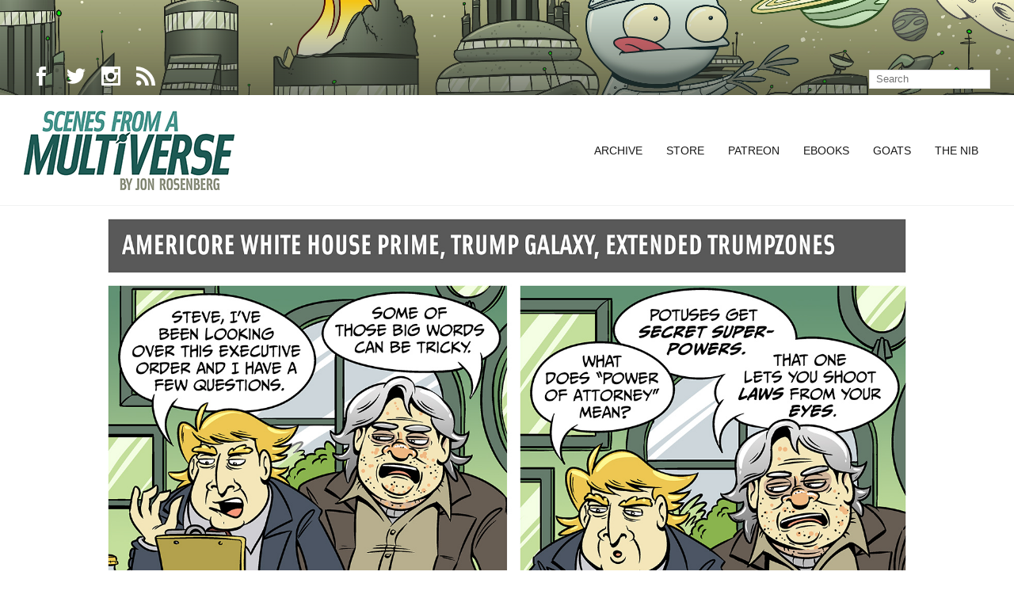

--- FILE ---
content_type: text/html; charset=UTF-8
request_url: https://amultiverse.com/comic/2017/02/09/president-bannon/
body_size: 8423
content:
<!DOCTYPE html>
<html lang="en-US">
<head>
	<meta charset="UTF-8">

	<link rel="profile" href="http://gmpg.org/xfn/11">
	
			<meta name="HandheldFriendly" content="True">
			<meta name="MobileOptimized" content="320">
			<meta name="viewport" content="width=device-width, height=device-height, initial-scale=1.0, minimum-scale=1.0"/>

		<link rel="shortcut icon" href="http://amultiverse.com/wp-content/uploads/2018/01/favicon.png">		<meta name="theme-color" content="#1d5a54">
			<link rel="pingback" href="https://amultiverse.com/xmlrpc.php">

	<title>President Bannon &#8211; Scenes From A Multiverse</title>
<link rel='dns-prefetch' href='//s0.wp.com' />
<link rel='dns-prefetch' href='//fonts.googleapis.com' />
<link rel='dns-prefetch' href='//s.w.org' />
<link rel="alternate" type="application/rss+xml" title="Scenes From A Multiverse &raquo; Feed" href="https://amultiverse.com/feed/" />
		<script type="text/javascript">
			window._wpemojiSettings = {"baseUrl":"https:\/\/s.w.org\/images\/core\/emoji\/11\/72x72\/","ext":".png","svgUrl":"https:\/\/s.w.org\/images\/core\/emoji\/11\/svg\/","svgExt":".svg","source":{"concatemoji":"https:\/\/amultiverse.com\/wp-includes\/js\/wp-emoji-release.min.js?ver=4.9.8"}};
			!function(a,b,c){function d(a,b){var c=String.fromCharCode;l.clearRect(0,0,k.width,k.height),l.fillText(c.apply(this,a),0,0);var d=k.toDataURL();l.clearRect(0,0,k.width,k.height),l.fillText(c.apply(this,b),0,0);var e=k.toDataURL();return d===e}function e(a){var b;if(!l||!l.fillText)return!1;switch(l.textBaseline="top",l.font="600 32px Arial",a){case"flag":return!(b=d([55356,56826,55356,56819],[55356,56826,8203,55356,56819]))&&(b=d([55356,57332,56128,56423,56128,56418,56128,56421,56128,56430,56128,56423,56128,56447],[55356,57332,8203,56128,56423,8203,56128,56418,8203,56128,56421,8203,56128,56430,8203,56128,56423,8203,56128,56447]),!b);case"emoji":return b=d([55358,56760,9792,65039],[55358,56760,8203,9792,65039]),!b}return!1}function f(a){var c=b.createElement("script");c.src=a,c.defer=c.type="text/javascript",b.getElementsByTagName("head")[0].appendChild(c)}var g,h,i,j,k=b.createElement("canvas"),l=k.getContext&&k.getContext("2d");for(j=Array("flag","emoji"),c.supports={everything:!0,everythingExceptFlag:!0},i=0;i<j.length;i++)c.supports[j[i]]=e(j[i]),c.supports.everything=c.supports.everything&&c.supports[j[i]],"flag"!==j[i]&&(c.supports.everythingExceptFlag=c.supports.everythingExceptFlag&&c.supports[j[i]]);c.supports.everythingExceptFlag=c.supports.everythingExceptFlag&&!c.supports.flag,c.DOMReady=!1,c.readyCallback=function(){c.DOMReady=!0},c.supports.everything||(h=function(){c.readyCallback()},b.addEventListener?(b.addEventListener("DOMContentLoaded",h,!1),a.addEventListener("load",h,!1)):(a.attachEvent("onload",h),b.attachEvent("onreadystatechange",function(){"complete"===b.readyState&&c.readyCallback()})),g=c.source||{},g.concatemoji?f(g.concatemoji):g.wpemoji&&g.twemoji&&(f(g.twemoji),f(g.wpemoji)))}(window,document,window._wpemojiSettings);
		</script>
		<style type="text/css">
img.wp-smiley,
img.emoji {
	display: inline !important;
	border: none !important;
	box-shadow: none !important;
	height: 1em !important;
	width: 1em !important;
	margin: 0 .07em !important;
	vertical-align: -0.1em !important;
	background: none !important;
	padding: 0 !important;
}
</style>
<link rel='stylesheet' id='wspsc-style-css'  href='https://amultiverse.com/wp-content/plugins/wordpress-simple-paypal-shopping-cart/wp_shopping_cart_style.css?ver=4.5.4' type='text/css' media='all' />
<link rel='stylesheet' id='composer-fonts-css'  href='https://amultiverse.com/wp-content/themes/composer/_css/pix-icons.css?ver=3.1.3' type='text/css' media='all' />
<link rel='stylesheet' id='bootstrap-css'  href='https://amultiverse.com/wp-content/themes/composer/_css/bootstrap.min.css?ver=3.1.1' type='text/css' media='all' />
<link rel='stylesheet' id='composer-stylesheet-css'  href='https://amultiverse.com/wp-content/themes/composer/_css/main.css?ver=3.1.3' type='text/css' media='all' />
<link rel='stylesheet' id='composer-plugins-stylesheet-css'  href='https://amultiverse.com/wp-content/themes/composer/_css/plugins.css?ver=3.1.3' type='text/css' media='all' />
<link rel='stylesheet' id='composer-custom-css-css'  href='http://amultiverse.com/wp-content/uploads//custom.css?ver=1768784639' type='text/css' media='all' />
<link rel='stylesheet' id='child-theme-style-css'  href='https://amultiverse.com/wp-content/themes/composer-child/child-theme-style.css?ver=' type='text/css' media='all' />
<link rel='stylesheet' id='composer-animate-stylesheet-css'  href='https://amultiverse.com/wp-content/themes/composer/_css/animate.min.css?ver=3.1.3' type='text/css' media='all' />
<link rel='stylesheet' id='bbpress-css'  href='https://amultiverse.com/wp-content/themes/composer/_css/bbpress.css?ver=1.0' type='text/css' media='all' />
<link rel='stylesheet' id='composer-responsive-stylesheet-css'  href='https://amultiverse.com/wp-content/themes/composer/_css/responsive.css?ver=3.1.3' type='text/css' media='all' />
<style id='composer-responsive-stylesheet-inline-css' type='text/css'>
#sub-header, .composer-header-dark #sub-header {
            
        }
        #sub-header .sub-banner-title, .banner-header .sub-banner-title, .breadcrumb li a, .breadcrumb li span, #sub-header .current {
            
        }
        #sub-header .pattern {
            
        }
        body, #main-wrapper {
            background-color:#ffffff;
        }
        #main-wrapper {
            
        }
</style>
<link rel='stylesheet' id='pix_theme_fonts-css'  href='//fonts.googleapis.com/css?family=Asap%3A300%2C400%2C400italic%2C700%2C700italic%7COswald%3A300%2C400%2C500%2C600%2C700%7COswald%3Aregular%7COswald%3Aregular%7COswald%3Aregular%7COswald%3Aregular%7COswald%3Aregular%7COswald%3Aregular%7CAsap%3Aregular%7CAsap%3A700%7COswald%3Aregular%7COswald%3Aregular%7COswald%3Aregular%7COswald%3Aregular%7COswald%3Aregular%7COswald%3Aregular%7COswald%3Aregular%7COswald%3Aregular%7COswald%3Aregular%7COswald%3Aregular%7COswald%3Aregular%7CSource+Sans+Pro%3Aregular%7COswald%3Aregular%7COswald%3Aregular%7COswald%3Aregular%7COswald%3Aregular%7COswald%3Aregular%7COswald%3Aregular%26subset%3Dlatin&#038;ver=1.0.0' type='text/css' media='all' />
<link rel='stylesheet' id='jetpack_css-css'  href='https://c0.wp.com/p/jetpack/6.6.4/css/jetpack.css' type='text/css' media='all' />
<link rel='stylesheet' id='comiceasel-style-css'  href='https://amultiverse.com/wp-content/plugins/comic-easel/css/comiceasel.css?ver=4.9.8' type='text/css' media='all' />
<link rel='stylesheet' id='comiceasel-navstyle-css'  href='https://amultiverse.com/wp-content/plugins/comic-easel/images/nav/default/navstyle.css?ver=4.9.8' type='text/css' media='all' />
<script type='text/javascript' src='https://c0.wp.com/c/4.9.8/wp-includes/js/jquery/jquery.js'></script>
<script type='text/javascript' src='https://c0.wp.com/c/4.9.8/wp-includes/js/jquery/jquery-migrate.min.js'></script>
<script type='text/javascript'>
/* <![CDATA[ */
var related_posts_js_options = {"post_heading":"h4"};
/* ]]> */
</script>
<script type='text/javascript' src='https://c0.wp.com/p/jetpack/6.6.4/_inc/build/related-posts/related-posts.min.js'></script>
<script type='text/javascript' src='https://amultiverse.com/wp-content/themes/composer/_js/libs/modernizr.custom.min.js?ver=2.5.3'></script>
<link rel='https://api.w.org/' href='https://amultiverse.com/wp-json/' />
<link rel="EditURI" type="application/rsd+xml" title="RSD" href="https://amultiverse.com/xmlrpc.php?rsd" />
<link rel="wlwmanifest" type="application/wlwmanifest+xml" href="https://amultiverse.com/wp-includes/wlwmanifest.xml" /> 
<link rel="prev" href="https://amultiverse.com/comic/2017/02/06/genx-vs-the-nazis/" />
<link rel="next" href="https://amultiverse.com/comic/2017/02/13/the-hearing/" />
<meta name="generator" content="WordPress 4.9.8" />
<link rel="canonical" href="https://amultiverse.com/comic/2017/02/09/president-bannon/" />
<link rel='shortlink' href='https://wp.me/p9PNZp-22o' />
<link rel="alternate" type="application/json+oembed" href="https://amultiverse.com/wp-json/oembed/1.0/embed?url=https%3A%2F%2Famultiverse.com%2Fcomic%2F2017%2F02%2F09%2Fpresident-bannon%2F" />
<link rel="alternate" type="text/xml+oembed" href="https://amultiverse.com/wp-json/oembed/1.0/embed?url=https%3A%2F%2Famultiverse.com%2Fcomic%2F2017%2F02%2F09%2Fpresident-bannon%2F&#038;format=xml" />
<script defer src="/wp-content/themes/composer-child/_js/fontawesome-all.js"></script>
<!-- WP Simple Shopping Cart plugin v4.5.4 - https://www.tipsandtricks-hq.com/wordpress-simple-paypal-shopping-cart-plugin-768/ -->

	<script type="text/javascript">
	<!--
	//
	function ReadForm (obj1, tst)
	{
	    // Read the user form
	    var i,j,pos;
	    val_total="";val_combo="";

	    for (i=0; i<obj1.length; i++)
	    {
	        // run entire form
	        obj = obj1.elements[i];           // a form element

	        if (obj.type == "select-one")
	        {   // just selects
	            if (obj.name == "quantity" ||
	                obj.name == "amount") continue;
		        pos = obj.selectedIndex;        // which option selected
		        val = obj.options[pos].value;   // selected value
		        val_combo = val_combo + " (" + val + ")";
	        }
	    }
		// Now summarize everything we have processed above
		val_total = obj1.product_tmp.value + val_combo;
		obj1.wspsc_product.value = val_total;
	}
	//-->
	</script><meta name="Comic-Easel" content="1.14" />
<meta name="Referrer" content="" />
<meta property="og:image" content="https://amultiverse.com/wp-content/uploads/2018/03/2017-02-09.jpg" />

<link rel='dns-prefetch' href='//v0.wordpress.com'/>
<link rel='dns-prefetch' href='//c0.wp.com'/>
<style type='text/css'>img#wpstats{display:none}</style>    <meta name="twitter:card" value="summary" />
    <meta name="twitter:site" value="@elegantthemes" />
    <meta name="twitter:title" value="President Bannon" />
    <meta name="twitter:description" value="Related" />
    <meta name="twitter:url" value="https://amultiverse.com/comic/2017/02/09/president-bannon/" />
              <meta name="twitter:image" value="https://amultiverse.com/wp-content/uploads/2018/03/2017-02-09.jpg" />
        <style>.pix-recent-blog-posts.col1 + .pagination {
    max-width: 970px;
    margin-left: auto;
    margin-right: auto;
}</style>
<!-- Jetpack Open Graph Tags -->
<meta property="og:type" content="article" />
<meta property="og:title" content="President Bannon" />
<meta property="og:url" content="https://amultiverse.com/comic/2017/02/09/president-bannon/" />
<meta property="og:description" content="Our new president is doing a terrible job! Trump is messing things up pretty badly too. NEW! “Don’t Blame Me I Voted For Voldemort” shirts and bumper stickers. $1 from each shirt and sticker pack s…" />
<meta property="article:published_time" content="2017-02-10T03:27:56+00:00" />
<meta property="article:modified_time" content="2018-03-14T06:38:58+00:00" />
<meta property="og:site_name" content="Scenes From A Multiverse" />
<meta property="og:image" content="https://amultiverse.com/wp-content/uploads/2018/03/2017-02-09.jpg" />
<meta property="og:image:width" content="1600" />
<meta property="og:image:height" content="1626" />
<meta property="og:locale" content="en_US" />
<meta name="twitter:creator" content="@AMultiverse" />
<meta name="twitter:site" content="@jonrosenberg" />
<meta name="twitter:text:title" content="President Bannon" />
<meta name="twitter:image" content="https://amultiverse.com/wp-content/uploads/2018/03/2017-02-09.jpg?w=640" />
<meta name="twitter:card" content="summary_large_image" />

<!-- End Jetpack Open Graph Tags -->
			<style type="text/css" id="wp-custom-css">
				/*
You can add your own CSS here.

Click the help icon above to learn more.
*/



.searchform .s {
	
	height: 24px;
	line-height: 24px;
	margin: 5px 0px 0px 0;
	color : #000000;
}



/* Avatar Commissions page  */

#avatars {
		float: right;
		width: 420px;
		padding: 0;
		margin : 0 0 20px 20px;	
}
#avatars img {
		width: 200px;
		padding: 0;
		margin:0;
		float: left;
}

h2.page-title {
 		border-bottom: 1px solid #E8E8E8;
  	padding-bottom: 5px; 
  	margin-top: 50px;
 		margin-bottom: 30px;
}

.intro {
	font-weight: bold;
	color: #1d5a54;
	
}

ul, ol {
	padding: 0 0 0 20px;
	list-style-position: outside; 
	margin-bottom: 20px;
}

li {
	margin-bottom: 20px;	

}

a.avatarbutton {
	display: block;
	margin-bottom: 30px;
	width:250px;
	
}

.twitterati {
	display: none;
}			</style>
		</head>


	<body class="comic-template-default single single-comic postid-7836 wp-custom-logo right-mobile-menu composer-wide composer-top-header-enabled full-header">
		
		
		<div class="mobile-menu-nav  menu-dark "><div class="mobile-menu-inner"></div></div>
		
		<div id="content-pusher">

						<div class="header-wrap none sub-menu-dark ">

					<div class="header-con sticky-light  menu-header-2 menu-dark ">

						

<div class="pageTopCon top-sec-dark ">
	<div class="container">
		<div class="pageTop row">
			<div class="pull-left">
				<div class="header-center">
					<div class="header-elem"><p class="social-icons"><a href="https://www.facebook.com/mrjonrosenberg" target="_blank" title="Facebook" class="facebook"><i class="pixicon-facebook"></i></a><a href="https://twitter.com/jonrosenberg" target="_blank" title="Twitter" class="twitter"><i class="pixicon-twitter"></i></a><a href="https://www.instagram.com/jonrosenberg/" target="_blank" title="Instagram" class="instagram"><i class="pixicon-instagram"></i></a><a href="/feed/" target="_blank" title="RSS" class="rss"><i class="pixicon-rss"></i></a></p></div>				</div>
			</div>
			<div class="pull-right">
				<div class="header-center">
					<div class="header-elem"><form method="get" class="searchform" action="https://amultiverse.com/" >
            <input type="text" value="" name="s" class="s" placeholder="Search" />
            <button type="submit" class="searchsubmit"></button>
        </form></div>				</div>
			</div>
		</div>
	</div>
</div>
<header class="header">

	<div class="container">

		<div id="inner-header" class="wrap clearfix">

			<div id="logo" class="sticky-logo-yes"><a href="https://amultiverse.com/" class="mobile-logo-yes" rel="nofollow"><img src="http://amultiverse.com/wp-content/uploads/2018/02/newlogo.png" data-rjs="http://amultiverse.com/wp-content/uploads/2018/02/newlogo_retina.png" alt="" class="dark-logo"><img src="http://amultiverse.com/wp-content/uploads/2018/02/newlogo.png" data-rjs="http://amultiverse.com/wp-content/uploads/2018/02/newlogo_retina.png" alt="" class="light-logo"><img src="http://amultiverse.com/wp-content/uploads/2018/02/newlogo.png" data-rjs="http://amultiverse.com/wp-content/uploads/2018/02/newlogo_retina.png" alt="" class="sticky-logo"><img src="http://amultiverse.com/wp-content/uploads/2018/02/newlogo_retina.png" alt="" class="mobile-res-logo"></a></div>
						<div class="pix-menu">
				<div class="pix-menu-trigger">
					<span class="mobile-menu">Menu</span>
				</div>
			</div>
			
						
			<div class="widget-right">
			
							</div>
			
			<nav class="main-nav">
				<ul id="menu-sfam-main" class="menu clearfix"><li id="menu-item-11412" class="menu-item menu-item-type-post_type menu-item-object-page menu-item-11412 pix-submenu external"><a href="https://amultiverse.com/archive/" data-scroll="true" class="external">Archive</a><span class="pix-dropdown-arrow"></span></li>
<li id="menu-item-11413" class="menu-item menu-item-type-custom menu-item-object-custom menu-item-11413 pix-submenu external"><a href="https://www.topatoco.com/goats" data-scroll="true" class="external">Store</a><span class="pix-dropdown-arrow"></span></li>
<li id="menu-item-11414" class="menu-item menu-item-type-custom menu-item-object-custom menu-item-11414 pix-submenu external"><a href="http://www.patreon.com/jonrosenberg" data-scroll="true" class="external">Patreon</a><span class="pix-dropdown-arrow"></span></li>
<li id="menu-item-11415" class="menu-item menu-item-type-post_type menu-item-object-page menu-item-11415 pix-submenu external"><a href="https://amultiverse.com/ebooks/" data-scroll="true" class="external">Ebooks</a><span class="pix-dropdown-arrow"></span></li>
<li id="menu-item-11417" class="menu-item menu-item-type-custom menu-item-object-custom menu-item-11417 pix-submenu external"><a href="http://goats.com/" data-scroll="true" class="external">Goats</a><span class="pix-dropdown-arrow"></span></li>
<li id="menu-item-11418" class="menu-item menu-item-type-custom menu-item-object-custom menu-item-11418 pix-submenu external"><a href="https://thenib.com/jon-rosenberg" data-scroll="true" class="external">The Nib</a><span class="pix-dropdown-arrow"></span></li>
</ul>			</nav>

		</div>

	</div>

</header>
			<div id="comic-wrap" class="comic-id-7836">
				<div id="comic-head">
									</div>
								<div class="comic-table">	
							<div id="sidebar-left-of-comic" class="sidebar">
					<div class="comic_navi_wrapper">
		<table class="comic_navi">
						<tr>
		<td class="comic_navi_left">
						<a href="https://amultiverse.com/comic/2017/02/06/genx-vs-the-nazis/" class="navi comic-nav-previous navi-prev" title=""><i class="fas fa-chevron-left"></i></a>
					</td>
		<td class="comic_navi_center">
				</td>
		<td class="comic_navi_right">
				</td>
		</tr>
				</table>
		</div>
				</div>
						<div id="comic">
						<a href="https://amultiverse.com/comic/2017/02/13/the-hearing/" alt="I&#039;ve got no strings to hold me down, to make me fret or make me frown" title="I&#039;ve got no strings to hold me down, to make me fret or make me frown" ><img src="https://amultiverse.com/wp-content/uploads/2018/03/2017-02-09.jpg" alt="I&#039;ve got no strings to hold me down, to make me fret or make me frown" title="I&#039;ve got no strings to hold me down, to make me fret or make me frown"   /></a>					</div>
							<div id="sidebar-right-of-comic" class="sidebar">
					<div class="comic_navi_wrapper">
		<table class="comic_navi">
						<tr>
		<td class="comic_navi_left">
				</td>
		<td class="comic_navi_center">
				</td>
		<td class="comic_navi_right">
						<a href="https://amultiverse.com/comic/2017/02/13/the-hearing/" class="navi comic-nav-next navi-next" title=""><i class="fas fa-chevron-right"></i></a>
					</td>
		</tr>
				</table>
		</div>
				</div>
					</div>				
						<div id="sidebar-under-comic" class="sidebar">
			<div id="custom_html-9" class="widget_text widget widget_custom_html">
<div class="widget_text widget-head"></div>
<div class="widget_text widget-content">
<div class="textwidget custom-html-widget"><div id="printbutton"><a href="https://topatoco.com/collections/goats/products/goat-sfam-prints" title="order a print of this comic"><i class="far fa-print"></i></a></div></div></div>
<div class="clear"></div>
<div class="widget-foot"></div>
</div>
		<div class="comic_navi_wrapper">
		<table class="comic_navi">
						<tr>
		<td class="comic_navi_left">
						<a href="https://amultiverse.com/comic/2010/06/14/parenthood/" class="navi navi-first" title="the very first comic"><i class="fas fa-chevron-double-left"></i></a>
							<a href="https://amultiverse.com/comic/2017/02/06/genx-vs-the-nazis/" class="navi comic-nav-previous navi-prev" title="previous"><i class="fas fa-chevron-left"></i></a>
					</td>
		<td class="comic_navi_center">
					<a href="https://amultiverse.com/?random&amp;nocache=1" class="navi navi-random" title="the mystery click"><i class="fas fa-random"></i></a>
				</td>
		<td class="comic_navi_right">
						<a href="https://amultiverse.com/comic/2017/02/13/the-hearing/" class="navi comic-nav-next navi-next" title="next"><i class="fas fa-chevron-right"></i></a>
								<a href="https://amultiverse.com/comic/2021/08/17/the-rehabilitation-of-pepe-le-pew/" class="navi navi-last" title="the most recent comic"><i class="fas fa-chevron-double-right"></i></a>                  
									</td>
		</tr>
				</table>
		</div>
				</div>
					<div id="comic-foot">
									</div>
				<div class="clear"></div>
			</div>
							</div>

				</div>

				
		<div id="main-wrapper" class="clearfix" >
						<div id="wrapper" data-ajaxtransin="fadeInUp" data-ajaxtransout="fadeOutDown" data-preloadtrans="fadeInUp">
			<section class="blog-page pix-recent-blog-posts newsection loadmore-wrap"><div class="container"><div class="row"><div class="newsection single-blog-style1" ><div class="container" ><div class="row" ><div class="col-md-9 right-sidebar" ><div class="single-blog" ><article id="post-7836" class="post post-container clearfix post-7836 comic type-comic status-publish has-post-thumbnail hentry tag-donald-trump tag-executive-orders tag-imported-girl-scout-piss tag-law-lasers tag-plausible-deniability tag-power-of-attorney tag-president-bannon tag-secret-superpowers tag-signing-crayons tag-steve-bannon"><div class="entry-content" ><div class="move-up heading" ><a class="title" href="https://amultiverse.com/comic/2017/02/09/president-bannon/">President Bannon<h1 class="title"><div class="post-author right"><div class="author-img"><img src="https://amultiverse.com/wp-content/uploads/2018/04/golficon-150x150.jpg" width="65" height="65" alt="jon" class="avatar avatar-65 wp-user-avatar wp-user-avatar-65 alignnone photo" /></div><div class="author-name-date">jon<br /><span class="date">February 9, 2017</span></div><p class="like-comment"><a href="#void" class="pix-like-me " data-id="7836"><i class="pixicon-heart-2"></i><span class="like-count">0</span></a><a href="https://amultiverse.com/comic/2017/02/09/president-bannon/#respond"><span class="pix-blog-comments"><i class="pixicon-comment-1"></i>0</span></a></p><div class="social-share-float"><div class="social-share style1 rounded"><a href="https://twitter.com/home?status=https://amultiverse.com/comic/2017/02/09/president-bannon/" target="_blank" class="twitter pixicon-twitter"></a><a href="https://www.facebook.com/sharer/sharer.php?u=https://amultiverse.com/comic/2017/02/09/president-bannon/" target="_blank" class="facebook pixicon-facebook" ></a><a href="https://plus.google.com/share?url=https://amultiverse.com/comic/2017/02/09/president-bannon/" target="_blank" class="gplus pixicon-gplus"></a></div></div></div></div><p>Our new president is doing a terrible job! Trump is messing things up pretty badly too.</p>
<p><strong>NEW!</strong> <strong>“Don’t Blame Me I Voted For Voldemort” </strong><a href="https://www.topatoco.com/merchant.mvc?Screen=PROD&amp;Store_Code=TO&amp;Product_Code=GOAT-RFVBLAME&amp;Category_Code=GOAT">shirts</a> and <a href="https://www.topatoco.com/merchant.mvc?Screen=PROD&amp;Store_Code=TO&amp;Product_Code=GOAT-RFVBLAME-STIX&amp;Category_Code=GOAT">bumper stickers</a>. $1 from each shirt and sticker pack sold goes to the ACLU.</p>
<p><a href="https://www.topatoco.com/merchant.mvc?Screen=PROD&amp;Store_Code=TO&amp;Product_Code=GOAT-RFVBLAME&amp;Category_Code=GOAT"><img class="alignnone size-medium wp-image-7828" src="http://amultiverse.com/wp-content/uploads/2017/01/Voldemort2-450x207.jpg" sizes="(max-width: 450px) 100vw, 450px" srcset="//amultiverse.com/wp-content/uploads/2017/01/Voldemort2-450x207.jpg 450w, //amultiverse.com/wp-content/uploads/2017/01/Voldemort2-768x353.jpg 768w, //amultiverse.com/wp-content/uploads/2017/01/Voldemort2-1024x471.jpg 1024w, //amultiverse.com/wp-content/uploads/2017/01/Voldemort2.jpg 1600w" alt="" width="450" height="207" /></a></p>
<p><a href="https://www.topatoco.com/merchant.mvc?Screen=PROD&amp;Store_Code=TO&amp;Product_Code=GOAT-RFVBLAME-STIX&amp;Category_Code=GOAT"><img class="alignnone size-medium wp-image-7830" src="http://amultiverse.com/wp-content/uploads/2017/01/goat-rfvblame-stix1-450x277.jpg" sizes="(max-width: 450px) 100vw, 450px" srcset="//amultiverse.com/wp-content/uploads/2017/01/goat-rfvblame-stix1-450x277.jpg 450w, //amultiverse.com/wp-content/uploads/2017/01/goat-rfvblame-stix1.jpg 750w" alt="" width="450" height="277" /></a></p>

<div id='jp-relatedposts' class='jp-relatedposts' >
	<h3 class="jp-relatedposts-headline"><em>Related</em></h3>
</div><div class="tags style1"><div><p>Tags:   <a href="https://amultiverse.com/tag/donald-trump/" rel="tag">donald trump</a>, <a href="https://amultiverse.com/tag/executive-orders/" rel="tag">executive orders</a>, <a href="https://amultiverse.com/tag/imported-girl-scout-piss/" rel="tag">imported girl scout piss</a>, <a href="https://amultiverse.com/tag/law-lasers/" rel="tag">law lasers</a>, <a href="https://amultiverse.com/tag/plausible-deniability/" rel="tag">plausible deniability</a>, <a href="https://amultiverse.com/tag/power-of-attorney/" rel="tag">power of attorney</a>, <a href="https://amultiverse.com/tag/president-bannon/" rel="tag">president bannon</a>, <a href="https://amultiverse.com/tag/secret-superpowers/" rel="tag">secret superpowers</a>, <a href="https://amultiverse.com/tag/signing-crayons/" rel="tag">signing crayons</a>, <a href="https://amultiverse.com/tag/steve-bannon/" rel="tag">steve bannon</a></p></div></div><div class="twitterati"><a class="twitter-timeline" data-height="600" href="https://twitter.com/jonrosenberg?ref_src=twsrc%5Etfw">Tweets by jonrosenberg</a> <script async src="https://platform.twitter.com/widgets.js" charset="utf-8"></script></div></div></article></div></div><div class="col-md-3 sidebar" ><div id="custom_html-6" class="widget_text widget widget_custom_html clearfix"><h3 class="widgettitle">Bonus Comics</h3><div class="textwidget custom-html-widget"><a href="https://www.patreon.com/jonrosenberg" id="bonuslink"><img src="/wp-content/uploads/2018/02/patreonlogo.png"id="bonuslogo">Become a SFAM patron on Patreon and get exclusive bonus comics and more!</a></div></div><div id="custom_html-5" class="widget_text widget widget_custom_html clearfix"><h3 class="widgettitle">Support SFAM</h3><div class="textwidget custom-html-widget"><p><b>Help support SFAM</b> and get exclusive comics and other premium goodies!</p>

<div class="patreonbutton"><a href="https://www.patreon.com/bePatron?u=53742" data-patreon-widget-type="become-patron-button">Become a Patron!</a><script async src="https://c6.patreon.com/becomePatronButton.bundle.js"></script>
</div>
<ul class="fa-ul">
<li><span class="fa-li"><i class="fab fa-patreon"></i></span><a href="http://www.patreon.com/jonrosenberg" title="Patreon">Patreon</a></li>
<li><span class="fa-li"><i class="far fa-book"></i></span><a href="https://topatoco.com/collections/goats/books" title="SFAM Topatoco Store">Books</a></li>

<li><span class="fa-li"> 
<i class="far fa-user-alt"></i></span><a href="https://topatoco.com/collections/goats/apparel" title="SFAM Topatoco Store">Shirts</a></li>

<li><span class="fa-li"><i class="far fa-print"></i></span><a href="https://topatoco.com/collections/goats/art" title="SFAM Topatoco Store">Art &amp; Prints</a></li>

<li><span class="fa-li"><i class="far fa-gift"></i></span><a href="https://topatoco.com/collections/goats/accessories" title="SFAM Topatoco Store">Mementos &amp; Baubles</a></li>

<li><span class="fa-li"><i class="far fa-mobile"></i></span><a href="http://amultiverse.com/ebooks/">eBooks</a></li>

</ul></div></div><div id="custom_html-7" class="widget_text widget widget_custom_html clearfix"><h3 class="widgettitle">Follow SFAM</h3><div class="textwidget custom-html-widget"><ul class="fa-ul">
<li><span class="fa-li"><i class="fab fa-twitter"></i></span><a href="http://www.twitter.com/jonrosenberg">Jon's Twitter</a></li>
<li><span class="fa-li"><i class="fas fa-rss"></i></span><a href="http://amultiverse.com/feed/" title="Subscribe to my feed" rel="alternate" type="application/rss+xml">SFAM RSS Feed</a></li>
<li><span class="fa-li"><i class="fab fa-twitter"></i></span><a href="http://www.twitter.com/amultiverse">SFAM on Twitter</a></li>
<li><span class="fa-li"><i class="fab fa-facebook"></i></span><a href="http://www.facebook.com/amultiverse">SFAM on Facebook</a></li>

<li><span class="fa-li"><i class="fab fa-facebook"></i></span><a href="http://www.facebook.com/mrjonrosenberg">Jon on Facebook</a></li>

</ul>





	</div></div><div id="custom_html-4" class="widget_text widget widget_custom_html clearfix"><h3 class="widgettitle">other comics by jon</h3><div class="textwidget custom-html-widget"><ul class="fa-ul"> 
<li><span class="fa-li"><i class="fas fa-comment"></i></span><a href="http://goats.com">Goats</a></li> 
<li><span class="fa-li"><i class="fas fa-comment"></i></span><a href="http://www.topatoco.com/merchant.mvc?Screen=CTGY&Store_Code=TO&Category_Code=GOAT-BOOKS">Goats Books</a></li> 
<li><span class="fa-li"><i class="fas fa-comment"></i></span><a href="http://amultiverse.com/ebooks/">All Ebooks</a></li> 
</ul> </div></div><div id="custom_html-8" class="widget_text widget widget_custom_html clearfix"><h3 class="widgettitle">More Good Stuff</h3><div class="textwidget custom-html-widget"><ul class="fa-ul">
<li><span class="fa-li"><i class="fas fa-external-link"></i></span><a href="http://www.scarygoround.com/">Bad Machinery</a></li>
<li><span class="fa-li"><i class="fas fa-external-link"></i></span><a href="http://www.catandgirl.com/">Cat And Girl</a></li>
<li><span class="fa-li"><i class="fas fa-external-link"></i></span><a href="http://www.chainsawsuit.com/">Chainsawsuit</a></li>
<li><span class="fa-li"><i class="fas fa-external-link"></i></span><a href="http://www.antipope.org/charlie/blog-static/index.html">Charlie Stross</a></li>
<li><span class="fa-li"><i class="fas fa-external-link"></i></span><a href="http://www.creaturesinmyhead.com/">Creatures</a></li>
<li><span class="fa-li"><i class="fas fa-external-link"></i></span><a href="http://www.dieselsweeties.com/">Diesel Sweeties</a></li>
<li><span class="fa-li"><i class="fas fa-external-link"></i></span><a href="http://qwantz.com/">Dinosaur Comics</a></li>
<li><span class="fa-li"><i class="fas fa-external-link"></i></span><a href="http://www.drivecomic.com/">Drive</a></li>
<li><span class="fa-li"><i class="fas fa-external-link"></i></span><a href="http://www.kchronicles.com/">Keith Knight</a></li>
<li><span class="fa-li"><i class="fas fa-external-link"></i></span><a href="http://frontalot.com/">MC Frontalot</a></li>
<li><span class="fa-li"><i class="fas fa-external-link"></i></span><a href="http://nedroid.com/">Nedroid</a></li>
<li><span class="fa-li"><i class="fas fa-external-link"></i></span><a href="http://octopuspie.com/">Octopus Pie</a></li>
<li><span class="fa-li"><i class="fas fa-external-link"></i></span><a href="http://oglaf.com/">Oglaf</a></li>
<li><span class="fa-li"><i class="fas fa-external-link"></i></span><a href="http://www.overcompensating.com/">Overcompensating</a></li>
<li><span class="fa-li"><i class="fas fa-external-link"></i></span><a href="http://www.listen-tome.com/">Please Listen To Me</a></li>
<li><span class="fa-li"><i class="fas fa-external-link"></i></span><a href="http://www.questionablecontent.net/">Questionable Content</a></li>
<li><span class="fa-li"><i class="fas fa-external-link"></i></span><a href="http://www.chrisyates.net/reprographics/">Reprographics</a></li>
<li><span class="fa-li"><i class="fas fa-external-link"></i></span><a href="http://www.rice-boy.com/">Rice Boy</a></li>
<li><span class="fa-li"><i class="fas fa-external-link"></i></span><a href="http://samandfuzzy.com/">Sam and Fuzzy</a></li>
<li><span class="fa-li"><i class="fas fa-external-link"></i></span><a href="http://www.sheldoncomics.com/">Sheldon</a></li>
<li><span class="fa-li"><i class="fas fa-external-link"></i></span><a href="http://www.smbc-comics.com/">SMBC</a></li>
<li><span class="fa-li"><i class="fas fa-external-link"></i></span><a href="http://www.somethingpositive.net/">Something Positive</a></li>
<li><span class="fa-li"><i class="fas fa-external-link"></i></span><a href="http://www.threepanelsoul.com/">Three Panel Soul</a></li>
<li><span class="fa-li"><i class="fas fa-external-link"></i></span><a href="http://www.wondermark.com/">Wondermark</a></li>
	</ul></div></div></div></div></div></div></div></div></section>		</div> <!-- End of Wrapper -->
	</div> <!-- End of Main Wrap -->

		<footer id="footer" class=" footer-dark  footer-full-width f_widget_hide_on_mobile ">
							<!-- Copyright -->
				<div class="footer-bottom">
					<div class="container">
						<div class="copyright row">

							<div class="col-md-6"><div class="header-elem"><ul id="menu-sfam-main-1" class="top-head-nav clearfix"><li class="menu-item menu-item-type-post_type menu-item-object-page menu-item-11412 pix-submenu external"><a href="https://amultiverse.com/archive/" data-scroll="true" class="external">Archive</a></li>
<li class="menu-item menu-item-type-custom menu-item-object-custom menu-item-11413 pix-submenu external"><a href="https://www.topatoco.com/goats" data-scroll="true" class="external">Store</a></li>
<li class="menu-item menu-item-type-custom menu-item-object-custom menu-item-11414 pix-submenu external"><a href="http://www.patreon.com/jonrosenberg" data-scroll="true" class="external">Patreon</a></li>
<li class="menu-item menu-item-type-post_type menu-item-object-page menu-item-11415 pix-submenu external"><a href="https://amultiverse.com/ebooks/" data-scroll="true" class="external">Ebooks</a></li>
<li class="menu-item menu-item-type-custom menu-item-object-custom menu-item-11417 pix-submenu external"><a href="http://goats.com/" data-scroll="true" class="external">Goats</a></li>
<li class="menu-item menu-item-type-custom menu-item-object-custom menu-item-11418 pix-submenu external"><a href="https://thenib.com/jon-rosenberg" data-scroll="true" class="external">The Nib</a></li>
</ul></div></div><div class="col-md-6 copyright-right"><div class="header-elem"><p class="copyright-text">© 2018 <a href="https://amultiverse.com/">Scenes From A Multiverse</a>, All Rights Reserved.</p></div></div>						</div>
					</div>
				</div>
			
			
		</footer>
	
		
</div>

<script type='text/javascript' src='https://amultiverse.com/wp-content/plugins/comic-easel/js/keynav.js'></script>
<script type='text/javascript' src='https://s0.wp.com/wp-content/js/devicepx-jetpack.js?ver=202604'></script>
<script type='text/javascript' src='https://amultiverse.com/wp-content/themes/composer/_js/waypoints.min.js?ver=2.0.4'></script>
<script type='text/javascript'>
/* <![CDATA[ */
var pix_composer = {"rootUrl":"https:\/\/amultiverse.com\/","ajaxurl":"https:\/\/amultiverse.com\/wp-admin\/admin-ajax.php","rtl":"false"};
/* ]]> */
</script>
<script type='text/javascript' src='https://amultiverse.com/wp-content/themes/composer/_js/plugins.js?ver=3.1.3'></script>
<script type='text/javascript' src='https://amultiverse.com/wp-content/themes/composer/_js/scripts.js?ver=3.1.3'></script>
<script type='text/javascript'>
/* <![CDATA[ */
var pixLike = {"ajaxurl":"https:\/\/amultiverse.com\/wp-admin\/admin-ajax.php","liked":"You already liked this!"};
/* ]]> */
</script>
<script type='text/javascript' src='https://amultiverse.com/wp-content/themes/composer/framework/extras/composer-like-me/js/like-me.js?ver=2.0'></script>
<script type='text/javascript' src='https://c0.wp.com/c/4.9.8/wp-includes/js/wp-embed.min.js'></script>
<script type='text/javascript' src='https://stats.wp.com/e-202604.js' async='async' defer='defer'></script>
<script type='text/javascript'>
	_stq = window._stq || [];
	_stq.push([ 'view', {v:'ext',j:'1:6.6.4',blog:'145333915',post:'7836',tz:'-5',srv:'amultiverse.com'} ]);
	_stq.push([ 'clickTrackerInit', '145333915', '7836' ]);
</script>

</body>

</html>


--- FILE ---
content_type: text/css
request_url: https://amultiverse.com/wp-content/plugins/comic-easel/images/nav/default/navstyle.css?ver=4.9.8
body_size: 417
content:
/* COMIC NAVIGATION 
Author: Tyler Martin
Style: Default
*/

.comic_navi_wrapper {
	display: table;
	border-collapse: collapse;
	text-align: center;
	margin: 0;
	font-weight: bold;
	font-size: 12px;
}

.comic_navi_left {
	float: left;
}

.comic_navi_right {
	float: right;
}

.comic_navi {
	padding: 2px;
}

.navi-comictitle {
	padding: 0px;
	text-align: center;
	display: inline-block;
}

.navi {
	padding: 0px;
	display: inline-block;
}

.navi a {
	display: block;
	text-decoration: none;
}

.navi-first {
	float: left;
}

.navi-firstinchap {}

.navi-prevchap, .navi-story_prev {
	float: left;
}

.navi-story_prev_in {
	float: left;
}

.navi-buycomic {
	float: left;
}

.navi-prev, .navi-previous {
}

.navi-comments, .navi-archive, .navi-random, .navi-buyprint {
	display: inline-block;
}

.navi-comments-count {
	padding-right: 4px;
}
	
.navi-next {
	float: left;
}

.navi-nextchap, .navi-story_next {
}

.navi-story_next_in {
}

.navi-lastinchap {}

.navi-last {
	float: right;
}

.navi-void, .navi-void:hover {
	font-weight: normal;
}

#navi-share-box {
	height: 96px;
	width: 120px;
	padding: 1px;
	background: url('sharebox.png') 0 0 no-repeat;
	display: none;
	position: absolute;
	margin: -180px auto;
	zoom: 1;
}

#navi-share-box a {
	width: 24px;
	height: 24px;
	display: block;
	float: left;
	text-indent: -9999px;
	overflow: hidden;
}
